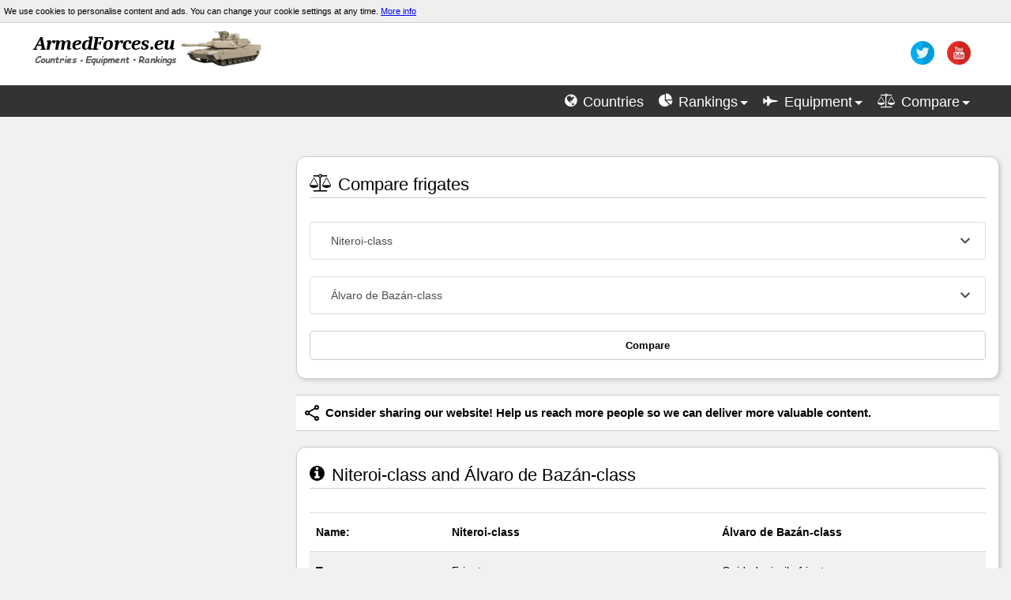

--- FILE ---
content_type: text/html; charset=utf-8
request_url: https://armedforces.eu/compare/frigates_Niteroi-class_vs_%C3%81lvaro_de_Baz%C3%A1n-class
body_size: 10527
content:
<!DOCTYPE html>

<html lang="en" xmlns="http://www.w3.org/1999/xhtml" prefix="og: http://ogp.me/ns#">
<head>
    <meta http-equiv="Content-Type" content="text/html; charset=UTF-8" />
    <title>Niteroi-class vs &#193;lvaro de Baz&#225;n-class | Comparison frigates specifications</title>
    <link rel="Shortcut icon" href="/Images/icon/war-tank.png" />
    <meta name="viewport" content="width=device-width, initial-scale=1.0" />
    <meta name="twitter:card" content="summary_large_image" />
    <meta name="twitter:site" content="@armedforceseu" />
    <meta property="og:title" content="Niteroi-class vs &#193;lvaro de Baz&#225;n-class | Comparison frigates specifications" />
    <meta property="og:type" content="website" />
    <meta property="og:url" content="https://armedforces.eu/compare/frigates_Niteroi-class_vs_&#193;lvaro_de_Baz&#225;n-class" />
    <meta property="og:image" content="https://armedforces.eu/Images/armedforces.jpg" />
    <meta property="og:site_name" content="ArmedForces" />
    <meta property="og:description" />

    <meta name="description" content="Here you can compare specifications, production year, cost and pictures navy ships." />
    <meta name="keywords" content="ArmedForces, military, armed, forces, power, strength, compare, tank, jet, army, navy, war, weapon, aircraft, ship, battle, conflict, warfare" />

    <link href="/bundle/css?v=YmmrADtiLJOzkqtzzHUwveSEc1tRQanvGMJ_v_eQFTc1" rel="stylesheet"/>

    <link rel="stylesheet" href="/Content/slimselect.css" media="all">

    <style>
        /*div[dir="ltr"] {
            width: auto !important;
        }

        .adslot_2 {
            display: block;
            width: 300px;
            height: 250px;
            margin: auto;
            margin-bottom: 30px
        }

        .map-grid {
            display: grid;
            grid-template-columns: 1fr 1fr;
            column-gap: 50px;
            grid-row-gap: 40px;
            position: absolute;
            top: 20px;
            z-index: 9
        }

        .show-map {
            cursor: pointer;
            text-align: center;
            z-index: 9;
            margin: 0;
            grid-column: 1/3
        }

            .show-map .btn {
                font-weight: 600;
            }

        .map-grid img {
            width: 50%;
            z-index: 9;
            margin: auto;
        }

        .map-grid h2 {
            grid-column: 1/3;
            text-align: center;
            border: none;
            font-size: 34px;
            text-shadow: 2px 2px #000;
            font-weight: 600;
            color: #ccc;
        }

        .ModalDropDown {
            background-color: #fff;
            border: 1px solid #ccc;
            line-height: 30px;
            height: 30px;
            display: inline-block;
            padding: 4px 6px;
            margin-bottom: 9px;
            color: #555;
            -webkit-border-radius: 3px;
            -moz-border-radius: 3px;
            border-radius: 3px;
            width: 100%;
        }

        .compare {
            display: grid;
            grid-template-columns: 1fr 1fr;
            grid-column-gap: 10px;
        }

        .myTooltip:before, .myTooltip:after {
            visibility: visible;
            opacity: 1;
        }

        @media (min-width:979px) {
            .adslot_2 {
                width: 300px;
                height: 600px;
            }
        }

        @media (max-width:1184px) {
            .map-grid {
                grid-row-gap: 20px;
                top: 10px;
            }

                .map-grid h2 {
                    font-size: 28px;
                }
        }

        @media (max-width:570px) {
            .map-grid {
                grid-row-gap: 5px;
                top: 10px;
            }

                .map-grid h2 {
                    font-size: 18px;
                }

                .map-grid img {
                    width: 40%;
                    z-index: 9;
                    margin: auto;
                }
        }

        i.hide {
            color: #808080
        }

        table.spec {
            margin-bottom: 2rem;
        }

        .spec tr:hover td {
            background-color: #ccc !important;
        }

        .spec td a {
            text-decoration: none;
            font-weight: 600
        }

        .more-button {
            cursor: pointer;
            font-size: 16px;
            text-align: center;
            font-weight: 600;
        }

        .more-wrap {
            text-align: center;
        }

        .compare-images {
            display: grid;
            grid-template-columns: 1fr 1fr;
            column-gap: 10px;
            align-items: center;
            justify-items: center;
            overflow: hidden;
        }
        .image-compare:first-child {
            animation: 1s ease-in 1s moveInRight;
            animation-fill-mode: backwards;
        }

        .image-compare:nth-child(2) {
            animation: 1s ease-in 1s moveInLeft;
            animation-fill-mode: backwards;
        }

        .image-compare {
            width: 100%;
            height: 100%;
            filter: grayscale(80%);
            object-fit: cover;
            border-radius: 1rem;
            max-width: 320px;
            aspect-ratio: 3 / 2;
        }

            .image-compare:hover {
                filter: grayscale(0);
            }

            .chart-header {
                margin: 2rem 0;
            }
            .chart-header:first-child{
                margin-top:0;
            }
        .chart-header h3 {
            font-size: 20px;
        }

        .chart-header-icon {
            margin: 5px 0 15px 0;
            font-size: 20px;
            display: block;
        }

        .render_body {
            max-width: 1200px !important;
            margin: auto;
        }
        .select-compare {
            width: 100%;
            padding: 1rem;
            margin-bottom:1.5rem;
        }
        .canvas-wrap {
            height: 80px;
            display: inline;
        }
        .Dimensions-chart {
            display: inline;
            max-height:500px;
        }
        .image_title {
            margin-bottom:1rem;
            font-size:1.25rem;
        }
        #chart {
            margin-bottom:2rem;
        }
        @keyframes moveInLeft {
            0% {
                opacity: 0;
                transform: translateX(450px);
            }

            100% {
                opacity: 1;
                transform: translate(0);
            }
        }

        @keyframes moveInRight {
            0% {
                opacity: 0;
                transform: translateX(-450px);
            }

            100% {
                opacity: 1;
                transform: translate(0);
            }
        }*/

        div[dir="ltr"]{width:auto!important}.adslot_2{display:block;width:300px;height:250px;margin:auto;margin-bottom:30px}.map-grid{display:grid;grid-template-columns:1fr 1fr;column-gap:50px;grid-row-gap:40px;position:absolute;top:20px;z-index:9}.show-map{cursor:pointer;text-align:center;z-index:9;margin:0;grid-column:1/3}.show-map .btn{font-weight:600}.map-grid img{width:50%;z-index:9;margin:auto}.map-grid h2{grid-column:1/3;text-align:center;border:none;font-size:34px;text-shadow:2px 2px #000;font-weight:600;color:#ccc}.ModalDropDown{background-color:#fff;border:1px solid #ccc;line-height:30px;height:30px;display:inline-block;padding:4px 6px;margin-bottom:9px;color:#555;-webkit-border-radius:3px;-moz-border-radius:3px;border-radius:3px;width:100%}.compare{display:grid;grid-template-columns:1fr 1fr;grid-column-gap:10px}.myTooltip:before,.myTooltip:after{visibility:visible;opacity:1}@media (min-width:979px){.adslot_2{width:300px;height:600px}}@media (max-width:1184px){.map-grid{grid-row-gap:20px;top:10px}.map-grid h2{font-size:28px}}@media (max-width:570px){.map-grid{grid-row-gap:5px;top:10px}.map-grid h2{font-size:18px}.map-grid img{width:40%;z-index:9;margin:auto}}i.hide{color:gray}table.spec{margin-bottom:2rem}.spec tr:hover td{background-color:#ccc!important}.spec td a{text-decoration:none;font-weight:600}.more-button{cursor:pointer;font-size:16px;text-align:center;font-weight:600}.more-wrap{text-align:center}.compare-images{display:grid;grid-template-columns:1fr 1fr;column-gap:10px;align-items:center;justify-items:center;overflow:hidden}.image-compare:first-child{animation:1s ease-in 1s moveInRight;animation-fill-mode:backwards}.image-compare:nth-child(2){animation:1s ease-in 1s moveInLeft;animation-fill-mode:backwards}.image-compare{width:100%;height:100%;filter:grayscale(80%);object-fit:cover;border-radius:1rem;max-width:320px;aspect-ratio:3 / 2}.image-compare:hover{filter:grayscale(0)}.chart-header{margin:2rem 0}.chart-header:first-child{margin-top:0}.chart-header h3{font-size:20px}.chart-header-icon{margin:5px 0 15px 0;font-size:20px;display:block}.render_body{max-width:1200px!important;margin:auto}.select-compare{width:100%;padding:1rem;margin-bottom:1.5rem}.canvas-wrap{height:80px;display:inline}.Dimensions-chart{display:inline;max-height:500px}.image_title{margin-bottom:1rem;font-size:1.25rem}#chart{margin-bottom:2rem}@keyframes moveInLeft{0%{opacity:0;transform:translateX(450px)}100%{opacity:1;transform:translate(0)}}@keyframes moveInRight{0%{opacity:0;transform:translateX(-450px)}100%{opacity:1;transform:translate(0)}}
    </style>
    
    <script defer type="text/javascript" src="/bundle/js?v=HDJvMwtqQqfRNQF72UR5aiUOCUU01e7NVAAag3QUjTE1"></script>
    <script defer type="text/javascript" src="/scripts2/slimselect.min.js"></script>
    
    <script defer type="text/javascript" src="/scripts2/compare.vehicle-2.0.js"></script>

<script async src="//pagead2.googlesyndication.com/pagead/js/adsbygoogle.js"></script>
<script>
    (adsbygoogle = window.adsbygoogle || []).push({
        google_ad_client: "ca-pub-6091150537768694",
        enable_page_level_ads: true
    });
</script>
</head>
<body>
    <header class="main">
        <div class="cookie-info">
            <span>We use cookies to personalise content and ads. You can change your cookie settings at any time. <a href="/privacypolicy" target="_blank">More info</a></span>
        </div>

        <div class="collapse navbar-collapse" style="        height: auto;
        background-color: #fff;
">
            <div class="logo-wrap">
                <div class="logo_image" style=""><a href="/"><img src="/Images/logo/logo2.webp" width="300" height="55" alt="ArmedForces.eu" /></a></div>
                <div id="social" style="">
                    <ul class="social" style="">
                        <li><a class="bar_text" href="https://twitter.com/armedforceseu" rel="nofollow" title="twitter"><img class="bar_img" alt="twitter" src="/Images/social/twitter.webp" width="30" height="30" /></a></li>
                        <li><a class="bar_text" href="https://www.youtube.com/channel/UCSURhYYNj043oAGl7GR9iew" rel="nofollow" title="youtube"><img alt="youtube" class="bar_img" src="/Images/social/utube.webp" width="30" height="30" /></a></li>
                    </ul>
                </div>
            </div>

            <nav>
                <div id="head">
                    <ul class="top_nav">
                        <li><a class="bar_text" href="/countries" title="List of armed forces"><i class="fa fa-globe"></i> <span>Countries</span></a></li>
                        <li><span id="rankings_nav" class="bar_text" title="Rankings" onclick="open_menu('rankings')"><i class="fa fa-pie-chart"></i> <span>Rankings</span><b class="caret_nav"></b></span></li>
                        <li><span id="equipment_nav" class="bar_text" title="Military equipment" onclick="open_menu('equipment')"><i class="fa fa-fighter-jet"></i> <span>Equipment</span><b class="caret_nav"></b></span></li>
                        <li><span id="compare_nav" class="bar_text" title="Compare" onclick="open_menu('compare')"><i class="fa fa-balance-scale"></i> <span>Compare</span><b class="caret_nav"></b></span></li>
                    </ul>
                </div>

                <div class="menu-wrap" style="background:#555">
                    <div id="rankings" style=" display: none">
                        <div class="span3 footer-col">
                            <h5>Finances</h5>
                            <ul class="" style="font-size:14px">
                                <li><a href="/budget/ranking_military_Budget">Budget</a></li>
                                <li><a href="/budget/ranking_percent_gross_domestic_product">Percent of GDP</a></li>
                            </ul>
                            <h5>Manpower</h5>
                            <ul class="" style="font-size:14px">
                                <li><a href="/manpower/ranking_available_for_military">Available for military</a></li>
                                <li><a href="/manpower/ranking_active_personnel">Active personnel</a></li>
                                <li><a href="/manpower/ranking_reserve_personnel">Reserve personnel</a></li>
                            </ul>
                        </div>

                        <div class="span3 footer-col">
                            <h5>Land Forces</h5>
                            <ul class="" style="font-size: 14px
    ">
                                <li><a href="/land_forces/ranking_tanks">Tanks</a></li>
                                <li><a href="/land_forces/ranking_AFV">AFV</a></li>
                                <li><a href="/land_forces/ranking_artillery">Artillery</a></li>
                                <li><a href="/land_forces/ranking_self_propelled_artillery">Self-propelled artillery</a></li>
                                <li><a href="/land_forces/ranking_rocket_artillery">Rocket artillery</a></li>
                            </ul>
                        </div>

                        <div class="span3 footer-col">
                            <h5>Air Forces</h5>
                            <ul class="" style="font-size: 14px">
                                <li><a href="/air_forces/ranking_aircraft">Total aircraft</a></li>
                                <li><a href="/air_forces/ranking_fighter">Fighter aircraft</a></li>
                                <li><a href="/air_forces/ranking_multirole">Multirole combat aircraft</a></li>
                                <li><a href="/air_forces/ranking_attack_aircraft">Attack aircraft</a></li>
                                <li><a href="/air_forces/ranking_helicopters">Helicopters</a></li>
                                <li><a href="/air_forces/ranking_drones">Drones</a></li>
                            </ul>
                        </div>

                        <div class="span3 footer-col">
                            <h5>Navy</h5>
                            <ul class="" style="font-size:14px">
                                <li><a href="/navy/ranking_ships">Total naval</a></li>
                                <li><a href="/navy/ranking_aircraft_carriers">Aircraft carriers</a></li>
                                <li><a href="/navy/ranking_frigates">Frigates</a></li>
                                <li><a href="/navy/ranking_corvettes">Corvettes</a></li>
                                <li><a href="/navy/ranking_destroyers">Destroyers</a></li>
                                <li><a href="/navy/ranking_submarines">Submarines</a></li>
                            </ul>
                        </div>

                    </div>

                    <div id="equipment" style="display:none">

                        <div class="span4 footer-col">
                            <h5>Land Forces</h5>
                            <ul class="" style="font-size:14px">
                                <li><a href="/land_forces/tanks">Tanks</a></li>
                                <li><a href="/land_forces/afv">AFV</a></li>
                                <li><a href="/land_forces/self_propelled_artillery">Self-propelled artillery</a></li>
                                <li><a href="/land_forces/rocket_artillery">Rocket artillery</a></li>
                            </ul>
                        </div>

                        <div class="span4 footer-col">
                            <h5>Air Forces</h5>
                            <ul class="" style="font-size:14px">
                                <li><a href="/air_forces/fighter">Fighter aircraft</a></li>
                                <li><a href="/air_forces/multirole">Multirole combat aircraft</a></li>
                                <li><a href="/air_forces/attack">Attack aircraft</a></li>
                                <li><a href="/air_forces/helicopter">Helicopters</a></li>
                                <li><a href="/air_forces/drone">Combat drones</a></li>
                            </ul>
                        </div>

                        <div class="span4 footer-col">
                            <h5>Navy</h5>
                            <ul class="" style="font-size:14px">
                                <li><a href="/navy/aircraftcarrier">Aircraft carriers</a></li>
                                <li><a href="/navy/frigate">Frigates</a></li>
                                <li><a href="/navy/corvette">Corvettes</a></li>
                                <li><a href="/navy/destroyer">Destroyers</a></li>
                                <li><a href="/navy/submarine">Submarines</a></li>
                            </ul>
                        </div>

                    </div>

                    <div id="compare" style="display:none">
                        <div class="span3 footer-col">
                            <h5>Armed Forces</h5>
                            <ul class="" style="font-size:14px">
                                <li><a href="/compare/country">Countries and coalitions army</a></li>
                                <li><a href="/compare/custom_alliances">Alliance builder</a></li>
                            </ul>
                        </div>

                        <div class="span3 footer-col">
                            <h5>Land Forces</h5>
                            <ul class="" style="font-size:14px">
                                <li><a href="tanks">Tanks</a></li>
                                <li><a href="armored_fighting_vehicles">Armored fighting vehicles</a></li>
                                <li><a href="self-propelled_artillery">Self-propelled artillery</a></li>
                                <li><a href="rocket_artillery">Rocket artillery</a></li>
                            </ul>
                        </div>

                        <div class="span3 footer-col">
                            <h5>Air Forces</h5>
                            <ul class="" style="font-size:14px">
                                <li><a href="fighter_aircraft">Fighter aircraft</a></li>
                                <li><a href="multirole_aircraft">Multirole combat aircraft</a></li>
                                <li><a href="attack_bomber_aircraft">Attack aircraft</a></li>
                                <li><a href="helicopters">Helicopters</a></li>
                                <li><a href="drones">Combat Drones</a></li>
                            </ul>
                        </div>

                        <div class="span3 footer-col">
                            <h5>Navy</h5>
                            <ul class="" style="font-size:14px">
                                <li><a href="aircraft_carriers">Aircraft carriers</a></li>
                                <li><a href="frigates">Frigates</a></li>
                                <li><a href="corvettes">Corvettes</a></li>
                                <li><a href="destroyers">Destroyers</a></li>
                                <li><a href="submarines">Submarines</a></li>
                            </ul>
                        </div>

                    </div>
                </div>
            </nav>
        </div>
    </header>

    <div class="layout-content">
        <aside>


<script async src="//pagead2.googlesyndication.com/pagead/js/adsbygoogle.js"></script>
<!-- ArmedForcesRespLeft -->
<ins class="adsbygoogle adslot_2"
     data-ad-client="ca-pub-6091150537768694"
     data-ad-slot="8111234765"></ins>
<script>
    (adsbygoogle = window.adsbygoogle || []).push({});
</script>


<a href="https://militaryuv.com" rel="nofollow" style="text-decoration: none;">
    <div class="muv">
        <img src="/Images/logo13.webp" width="260" height="55" alt="militaryuv logo">
        <span>
            Visit the website dedicated to military drones. Here, you'll find technical data, charts and 3D visualizations.
        </span>
    </div>
</a>

            <!--Top Comparison-->
            <div id="top_comparison">
                <h5 class="title-bg">Top Comparison</h5>
                <ul class="post-category-list">
                    <li>
                        <img alt="small flag" class="flags2" loading="lazy" src="/Images/Flags/us.png" width="22" height="15" />
                        <a class="top_comparison" href="/compare/country_USA_vs_Russia">United States  vs  Russia</a>
                        <img alt="small flag" style="float:right" class="flags2" loading="lazy" src="/Images/Flags/ru.png" width="22" height="15" />
                    </li>
                    <li>
                        <img alt="small flag" class="flags2" loading="lazy" src="/Images/Flags/cn.png" width="22" height="15" />
                        <a class="top_comparison" href="/compare/country_China_vs_USA">China  vs  United States</a>
                        <img alt="small flag" style="float:right" class="flags2" loading="lazy" src="/Images/Flags/us.png" width="22" height="15" />
                    </li>
                    <li>
                        <img alt="small flag" class="flags2" loading="lazy" src="/Images/Flags/in.png" width="22" height="15" />
                        <a class="top_comparison" href="/compare/country_India_vs_Pakistan">India  vs  Pakistan</a>
                        <img alt="small flag" style="float:right" class="flags2" loading="lazy" src="/Images/Flags/pk.png" width="22" height="15" />
                    </li>
                    <li>
                        <img alt="small flag" class="flags2" loading="lazy" src="/Images/Flags/ir.png" width="22" height="15" />
                        <a class="top_comparison" href="/compare/country_Iran_vs_Saudi_Arabia">Iran  vs  Saudi Arabia</a>
                        <img alt="small flag" style="float:right" class="flags2" loading="lazy" src="/Images/Flags/sa.png" width="22" height="15" />
                    </li>
                    <li>
                        <img alt="small flag" class="flags2" loading="lazy" src="/Images/Flags/tr.png" width="22" height="15" />
                        <a class="top_comparison" href="/compare/country_Turkey_vs_Russia">Turkey  vs  Russia</a>
                        <img alt="small flag" style="float:right" class="flags2" loading="lazy" src="/Images/Flags/ru.png" width="22" height="15" />
                    </li>
                </ul>
            </div>

            <div style="margin-top:30px;">
                <h5 class="title-bg">Top Alliances Comparison</h5>
                <ul class="post-category-list">
                    <li>
                        <a class="top_comparison" href="/compare/country_NATO_vs_China_and_Russia">NATO vs China and Russia</a>
                    </li>
                    <li>
                        <a class="top_comparison" href="/compare/country_Israel_vs_Axis_of_Resistance">Israel vs Iran and Syria</a>
                    </li>
                    <li>
                        <a class="top_comparison" href="/compare/country_USA_vs_China_and_Russia">United States vs China and Russia</a>
                    </li>
                    <li>
                        <a class="top_comparison" href="/compare/country_NATO_vs_Russia">NATO vs Russia</a>
                    </li>
                </ul>
            </div>
        </aside>

        <main>
            




<article class="element shadow">
    <header>
        <h2><i class="fa fa-balance-scale"></i> Compare frigates</h2>
    </header>

<form action="/compare/frigates_Niteroi-class_vs_Álvaro_de_Bazán-class" method="post"><div class="content">

    <select name="select1" id="DropDown1" class="select-compare" data-id1="12">
    <optgroup label="Australia">
         <option value="11">Anzac-class</option>
    </optgroup>
    <optgroup label="Australia/USA">
         <option value="18">Adelaide-class</option>
    </optgroup>
    <optgroup label="Brazil">
         <option value="12">Niteroi-class</option>
    </optgroup>
    <optgroup label="Canada">
         <option value="16">Halifax-class</option>
    </optgroup>
    <optgroup label="China">
         <option value="4">Type 053H3 (Jiangwei II)</option>
         <option value="3">Type 054A (Jiangkai II)</option>
    </optgroup>
    <optgroup label="France">
         <option value="7">La Fayette-class</option>
    </optgroup>
    <optgroup label="France/Italy">
         <option value="10">European multi-purpose frigate</option>
    </optgroup>
    <optgroup label="Germany">
         <option value="5">Sachsen-class</option>
    </optgroup>
    <optgroup label="Germany/Turkey">
         <option value="20">Barbaros-class</option>
    </optgroup>
    <optgroup label="Iran">
         <option value="14">Moudge-class</option>
    </optgroup>
    <optgroup label="Russia">
         <option value="22">Admiral Gorshkov-class</option>
         <option value="19">Admiral Grigorovich-class</option>
         <option value="21">Gepard-class</option>
         <option value="2">Neustrashimyy-class</option>
         <option value="13">Talwar-class</option>
    </optgroup>
    <optgroup label="South Korea">
         <option value="9">Incheon-class</option>
    </optgroup>
    <optgroup label="Spain">
         <option value="8">&#193;lvaro de Baz&#225;n-class</option>
         <option value="17">Fridtjof Nansen-class</option>
    </optgroup>
    <optgroup label="United Kingdom">
         <option value="6">Duke-class</option>
         <option value="15">Tariq-class</option>
    </optgroup>
    <optgroup label="USA">
         <option value="1">Oliver Hazard Perry-class</option>
    </optgroup>
    </select>

    <select name="select2"  id="DropDown2" class="select-compare" data-id2="8">
    <optgroup label="Australia">
         <option value="11">Anzac-class</option>
    </optgroup>
    <optgroup label="Australia/USA">
         <option value="18">Adelaide-class</option>
    </optgroup>
    <optgroup label="Brazil">
         <option value="12">Niteroi-class</option>
    </optgroup>
    <optgroup label="Canada">
         <option value="16">Halifax-class</option>
    </optgroup>
    <optgroup label="China">
         <option value="4">Type 053H3 (Jiangwei II)</option>
         <option value="3">Type 054A (Jiangkai II)</option>
    </optgroup>
    <optgroup label="France">
         <option value="7">La Fayette-class</option>
    </optgroup>
    <optgroup label="France/Italy">
         <option value="10">European multi-purpose frigate</option>
    </optgroup>
    <optgroup label="Germany">
         <option value="5">Sachsen-class</option>
    </optgroup>
    <optgroup label="Germany/Turkey">
         <option value="20">Barbaros-class</option>
    </optgroup>
    <optgroup label="Iran">
         <option value="14">Moudge-class</option>
    </optgroup>
    <optgroup label="Russia">
         <option value="22">Admiral Gorshkov-class</option>
         <option value="19">Admiral Grigorovich-class</option>
         <option value="21">Gepard-class</option>
         <option value="2">Neustrashimyy-class</option>
         <option value="13">Talwar-class</option>
    </optgroup>
    <optgroup label="South Korea">
         <option value="9">Incheon-class</option>
    </optgroup>
    <optgroup label="Spain">
         <option value="8">&#193;lvaro de Baz&#225;n-class</option>
         <option value="17">Fridtjof Nansen-class</option>
    </optgroup>
    <optgroup label="United Kingdom">
         <option value="6">Duke-class</option>
         <option value="15">Tariq-class</option>
    </optgroup>
    <optgroup label="USA">
         <option value="1">Oliver Hazard Perry-class</option>
    </optgroup>
    </select>



<button class="btn btn-default btn-lg btn-block compare" type="submit">Compare</button>
</div>
</form></article>







<div class="share-buttons">
    <img alt="share this" src="/Images/share_black.svg" height="24" width="24" />
    <div class="text">
        Consider sharing our website! Help us reach more people so we can deliver more valuable content.
    </div>
</div>

<article class="element shadow">
    <header>
        <h1><i class="fa fa-info-circle"></i> Niteroi-class and &#193;lvaro de Baz&#225;n-class</h1>
    </header>

    <div class="compare-images">
        <img class="image-compare" alt="Niteroi-class" src="/Images/Frigates/min/Niteroi.jpg">
        <img class="image-compare" alt="&#193;lvaro de Baz&#225;n-class" src="/Images/Frigates/min/Juan_de_Borbon.jpg">
    </div>

    

    <div class="content">
        <table class="spec">
            <tbody>
                <tr><th style="width:20%"><b>Name:</b></th> <th style="width:40%"><b>Niteroi-class</b></th> <th style="width:40%"><b>&#193;lvaro de Baz&#225;n-class</b></th> </tr>
                <tr><td><b>Type:</b></td> <td>Frigate</td> <td>Guided missile frigate</td> </tr>
                <tr><td><b>Origin:</b></td> <td>Brazil</td> <td>Spain</td> </tr>
                <tr><td><b>Produced:</b></td> <td>1975–1986</td> <td>2002</td> </tr>
                <tr><td><b>Unit cost:</b></td> <td>-</td> <td>1.1 Billion $</td> </tr>
                <tr><td class="break"></td><td></td><td></td></tr>

                <tr><td><b>Full description:</b></td> <td><a href="/navy/frigate/Niteroi-class">Description, operators</a></td> <td><a href="/navy/frigate/%C3%81lvaro_de_Baz%C3%A1n-class">Description, operators</a></td> </tr>
            </tbody>
        </table>
    </div>

<div style="margin:50px auto">
    <script async src="//pagead2.googlesyndication.com/pagead/js/adsbygoogle.js"></script>
<ins class="adsbygoogle"
     style="display:block; text-align:center;"
     data-ad-layout="in-article"
     data-ad-format="fluid"
     data-ad-client="ca-pub-6091150537768694"
     data-ad-slot="6514650816"></ins>
<script>
    (adsbygoogle = window.adsbygoogle || []).push({});
</script>
</div>


</article>


<article class="element shadow">
    <header>
        <h2><i class="fa fa-gears"></i> Specifications</h2>
    </header>

    <div class="content">
        <table class="spec">
            <tbody>
                <tr><td style="width:20%"><b>Displacement:</b></td> <td style="width:40%">3,707 t</td> <td style="width:40%">5,800-6,391 t</td> </tr>
                <tr><td><b>Range:</b></td> <td>9,800 km; 6,100 mi</td> <td>8,300 km; 5,200 mi; 4,500 nmi</td> </tr>
                <tr><td><b>Speed:</b></td> <td>30 knots (56 km/h; 35 mph)</td> <td>28.5 knots (52.8 km/h; 32.8 mph)</td> </tr>
                <tr><td class="break"></td><td></td><td></td></tr>

                <tr><td><b>Crew:</b></td> <td>217</td> <td>250</td> </tr>
            </tbody>
        </table>
    </div>

    <div id="chart" class="content">
        <header class="chart-header">
            <h3>Displacement </h3>
            <span class="chart-header-icon"><i class="fa fa-ship"></i></span>
        </header>
        <div class="canvas-wrap"><canvas class="bar-chart" data-current-1="3707" data-current-2="6391" data-max="10" data-type="t"></canvas></div>

        <header class="chart-header">
            <h3>Range </h3>
            <span class="chart-header-icon"><i class="fa fa-map-o"></i></span>
        </header>
        <div class="canvas-wrap"><canvas class="bar-chart" data-current-1="9800" data-current-2="8300" data-max="10" data-type="km"></canvas></div>

        <header class="chart-header">
            <h3>Speed </h3>
            <span class="chart-header-icon"><i class="fa fa-tachometer"></i></span>
        </header>
        <div class="canvas-wrap"><canvas class="bar-chart" data-current-1="56" data-current-2="53" data-max="10" data-type="km/h"></canvas></div>

        <header class="chart-header">
            <h3>Crew </h3>
            <span class="chart-header-icon"><i class="fa fa-male"></i></span>
        </header>
        <div class="canvas-wrap"><canvas class="bar-chart" data-current-1="217" data-current-2="250" data-max="10" data-type="Crew"></canvas></div>
    </div>

</article>

<article class="element shadow">
    <header>
        <h2><i class="fa fa-arrows"></i> Dimensions</h2>
    </header>

    <div class="content">
        <table class="spec">
            <tbody>
                <tr><td style="width:20%"><b>Length:</b></td> <td style="width:40%" id="length1">129.2 m</td> <td style="width:40%" id="length2">146.7 m</td> </tr>
                <tr><td><b>Beam:</b></td> <td id="width1">13.5 m</td> <td id="width2">18.6 m</td> </tr>
                <tr><td><b>Draft:</b></td> <td id="height1">5.5 m</td> <td id="height2">4.75 m</td> </tr>
            </tbody>
        </table>
    </div>

    <div class="content">
        <div class="Dimensions-chart"><canvas data-height-1="5.50" data-height-2="4.75" data-length-1="129.20" data-length-2="146.70" data-width-1="13.50" data-width-2="18.60" height="300" id="Dimensions"></canvas></div>
    </div>

<style type="text/css">
    .adslot_3 { display:block; width: 300px; height: 250px;margin:50px auto 10px auto }
    @media (min-width:768px) { .adslot_3 { width: 336px; height: 280px;margin:40px auto 10px auto } }
</style>




<script async src="//pagead2.googlesyndication.com/pagead/js/adsbygoogle.js"></script>
<!-- ArmedForcesResp468 -->
<ins class="adsbygoogle adslot_3"
     style="display:block"
     data-ad-client="ca-pub-6091150537768694"
     data-ad-slot="5501651169"
     data-ad-format="auto"></ins>
<script>
(adsbygoogle = window.adsbygoogle || []).push({});
</script>

</article>







<article class="element shadow">
    <header>
        <h2><i class="fa fa-image"></i> Images</h2>
    </header>

    <div class="content">
        <div class="image">
            <div class="image_title"><b>Niteroi-class</b></div>

            <img src="/Images/Frigates/Niteroi.jpg" loading="lazy" alt="Niteroi-class"/>
            <div class="author"><b>Author:</b> &quot;BNS CONSTITUICAO (F 42)&quot; by PH1 J. SLAUGHENHAUPT, USN - http://www.dodmedia.osd.mil/DVIC_View/Still_Details.cfm?SDAN=DNSD0109885&amp;JPGPath=/Assets/Still/2001/Navy/DN-SD-01-09885.JPG. Licensed under Public Domain via Commons - https://commons.wikimedia.org/wiki/File:BNS_CONSTITUICAO_(F_42).jpg#/media/File:BNS_CONSTITUICAO_(F_42).jpg <a href="/licenses">License</a></div>
        </div>


        <div class="image">
            <div class="image_title"><b>&#193;lvaro de Baz&#225;n-class</b></div>

            <img src="/Images/Frigates/Juan_de_Borbon.jpg" loading="lazy" alt="&#193;lvaro de Baz&#225;n-class" />
            <div class="author"><b>Author:</b> &quot;F-102 Almirante Juan de Borbon CSSQT&quot; by USN - ID:DNSD0607644 / 040810-N-0000X-002. Licensed under Public Domain via Commons - https://commons.wikimedia.org/wiki/File:F-102_Almirante_Juan_de_Borbon_CSSQT.jpg#/media/File:F-102_Almirante_Juan_de_Borbon_CSSQT.jpg <a href="/licenses">License</a></div>
        </div>
    </div>

</article>









<div class="share-buttons">
    <img alt="share this" src="/Images/share_black.svg" height="24" width="24" />
    <div class="text">
        Consider sharing our website! Help us reach more people so we can deliver more valuable content.
    </div>
</div>

<script>
    var name1 = "Niteroi-class";
    var name2 = "&#193;lvaro de Baz&#225;n-class";

    var length = 'Length';
    var width = 'Beam';
    var height = 'Draft';
</script>



        </main>
    </div>

    <footer class="main">
        <nav class="footer_nav">
            <div>
                <h5>About Us</h5>
                <div style="color: #ababab;">
                    All information comes from wikipedia.org, cia.gov, icanw.org, government websites and press releases.
                    Owner of this site is not responsible for potential  mistakes or lacks of data.
                    Despite the efforts of the greatest correspondence with the reality, there is no guarantee, that all the data is true.
                    Some information is indicative and estimated because of lack of official or up-to-date data.
                    <a href="/licenses">License images and icons.</a>
                </div>
            </div>
            <div>
                <h5>Branches</h5>
                <ul style="font-size:14px">
                    <li><a href="/land_forces">Land Forces</a></li>
                    <li><a href="/air_forces">Air Forces</a></li>
                    <li><a href="/navy">Naval Forces</a></li>
                    <li><a href="/budget">Military Budget</a></li>
                    <li><a href="/manpower">Manpower</a></li>
                </ul>
            </div>
            <div>
                <h5>Top armed forces</h5>
                <ul class="post-list">
                    <li><a href="/USA">United States</a></li>
                    <li><a href="/Russia">Russia</a></li>
                    <li><a href="/China">China</a></li>
                    <li><a href="/United_Kingdom">United Kingdom</a></li>
                    <li><a href="/France">France</a></li>
                </ul>
            </div>
            <div>
                <h5>Military equipment</h5>
                <ul class="img-feed">
                    <li><a href="/land_forces/tanks"><img src="/Images/Min/tank.jpeg" loading="lazy" width="60" height="60" alt="Image Tanks" /></a></li>
                    <li><a href="/land_forces/afv"><img src="/Images/Min/afv.jpg" loading="lazy" width="60" height="60" alt="Image AFV" /></a></li>
                    <li><a href="/land_forces/self_propelled_artillery"><img src="/Images/Min/sfa.jpg" loading="lazy" width="60" height="60" alt="Image Artillery" /></a></li>
                    <li><a href="/land_forces/rocket_artillery"><img src="/Images/Min/ars.jpg" loading="lazy" width="60" height="60" alt="Image Rocket Artillery" /></a></li>
                    <li><a href="/air_forces/fighter"><img src="/Images/Min/fighter.jpg" loading="lazy" width="60" height="60" alt="Image Fighters Aircraft" /></a></li>
                    <li><a href="/air_forces/multirole"><img src="/Images/Min/multirole.jpg" loading="lazy" width="60" height="60" alt="Image Multirole Aircraft" /></a></li>
                    <li><a href="/air_forces/attack"><img src="/Images/Min/attack.jpg" loading="lazy" width="60" height="60" alt="Image Attack Aircraft" /></a></li>
                    <li><a href="/air_forces/helicopter"><img src="/Images/Min/helicopter.jpg" loading="lazy" width="60" height="60" alt="Image Helicopters" /></a></li>
                    <li><a href="/air_forces/drone"><img src="/Images/Min/drone.jpg" loading="lazy" width="60" height="60" alt="Image combat drone" /></a></li>
                    <li><a href="/navy/aircraftcarrier"><img src="/Images/Min/carrier.jpg" loading="lazy" width="60" height="60" alt="Image Aircraft Carrier" /></a></li>
                    <li><a href="/navy/destroyer"><img src="/Images/Min/destroyer.jpg" loading="lazy" width="60" height="60" alt="Image Destroyers" /></a></li>
                    <li><a href="/navy/frigate"><img src="/Images/Min/frigate.jpg" loading="lazy" width="60" height="60" alt="Image Frigates" /></a></li>
                    <li><a href="/navy/corvette"><img src="/Images/Min/corvette.jpg" loading="lazy" width="60" height="60" alt="Image Corvettes" /></a></li>
                    <li><a href="/navy/submarine"><img src="/Images/Min/submarine.jpg" loading="lazy" width="60" height="60" alt="Image Submarines" /></a></li>
                </ul>
            </div>
        </nav>


        <div class="footer-info">
            <div class="" style="color: #ababab;font-size: 11px;">Copyright &copy; 2019 ArmedForces.eu. All rights reserved.</div>
            <div class="" style="color: #ababab;">
                <a href="/privacypolicy">Privacy policy</a>
                <span style="padding-left:0">
                    &nbsp;&nbsp;&nbsp;|&nbsp;&nbsp;&nbsp;<a href="/">Home</a>&nbsp;&nbsp;&nbsp;|&nbsp;&nbsp;&nbsp;<a href="/contact">Contact</a>
                </span>
            </div>
        </div>

    </footer>

<script>
        (function (i, s, o, g, r, a, m) {
            i['GoogleAnalyticsObject'] = r; i[r] = i[r] || function () {
                (i[r].q = i[r].q || []).push(arguments)
            }, i[r].l = 1 * new Date(); a = s.createElement(o),
            m = s.getElementsByTagName(o)[0]; a.async = 1; a.src = g; m.parentNode.insertBefore(a, m)
        })(window, document, 'script', '//www.google-analytics.com/analytics.js', 'ga');

        ga('create', 'UA-67879051-2', 'auto');
        ga('send', 'pageview');

</script>

</body>
</html>


--- FILE ---
content_type: text/html; charset=utf-8
request_url: https://www.google.com/recaptcha/api2/aframe
body_size: 270
content:
<!DOCTYPE HTML><html><head><meta http-equiv="content-type" content="text/html; charset=UTF-8"></head><body><script nonce="JgP_UdMk1j7GqqGwNn_MFQ">/** Anti-fraud and anti-abuse applications only. See google.com/recaptcha */ try{var clients={'sodar':'https://pagead2.googlesyndication.com/pagead/sodar?'};window.addEventListener("message",function(a){try{if(a.source===window.parent){var b=JSON.parse(a.data);var c=clients[b['id']];if(c){var d=document.createElement('img');d.src=c+b['params']+'&rc='+(localStorage.getItem("rc::a")?sessionStorage.getItem("rc::b"):"");window.document.body.appendChild(d);sessionStorage.setItem("rc::e",parseInt(sessionStorage.getItem("rc::e")||0)+1);localStorage.setItem("rc::h",'1766888495823');}}}catch(b){}});window.parent.postMessage("_grecaptcha_ready", "*");}catch(b){}</script></body></html>

--- FILE ---
content_type: text/css; charset=utf-8
request_url: https://armedforces.eu/bundle/css?v=YmmrADtiLJOzkqtzzHUwveSEc1tRQanvGMJ_v_eQFTc1
body_size: 6696
content:
*:focus{outline:none}button.compare{display:block}a,a:active,a:focus{outline:none}img.flags{margin-right:10px;box-shadow:1px 2px 5px #333;vertical-align:text-bottom}.selected{color:#000}.selected:hover{color:#000}li.selected{background-color:#fff}.country_visible{display:block}.country_unvisible{display:none}#country_menu{cursor:pointer}img.list{padding:0 10px 2px 0}div.list{width:100%;padding-top:3px}b.list{width:20px;float:left}a.list{padding-left:20px}.compare_link{font-size:18px;line-height:25px}.DropDown{width:48%}#DropDown2{float:right}div.compare{padding:20px 0 10px 0}div.compare_country{width:33%;text-align:left;float:left}.list_equipment_compare{width:50%;float:left}div.line{width:100%;display:inline-block}.line_head{width:100%;text-align:center;font-size:16px;color:#fff;line-height:24px;background:#000;display:inline-block}.line_head2{width:100%;text-align:center;font-size:16px;line-height:22px;background:#bebebe;display:inline-block}.section_head{text-align:center;background-color:#000;float:left;width:50%}div.section{width:33%;text-align:left;float:left}div.full{width:100%;text-align:left;margin:20px 0}div.full h2{line-height:30px;border-bottom:1px solid #ccc;border-top:1px solid #ccc;padding:10px;background:#fff;background:linear-gradient(to right,#ccc,#fff);border-left:2px solid #333}.list_equipment_visible{text-align:justify}.list_equipment_unvisible{text-align:justify;display:none}.section50{width:50%;text-align:left;float:left}.lineE{width:100%;display:inline-block;line-height:26px;background-color:#bbb;border-radius:5px}.sectionE{width:50%;text-align:left;float:left}.sectionE>*{margin-left:5px}.line_eq{line-height:26px;padding:3px 5px}.line_eq_bg{background-color:#bbb;border-radius:5px;display:flex}.index{width:100%;display:inline-block;margin-bottom:30px}.Drop{width:100%}.pager{display:flex;margin-top:15px}.pager a{text-decoration:none;font-size:18px;border:1px solid #000;background:#000;color:#fff;font-weight:bold;margin:.5rem;padding:1rem;border-radius:50px}.pager a.selected{background:gray}ul#tabmenu{float:right}.videores{position:relative;padding-bottom:56.25%}.videores iframe{width:100%;height:100%;position:absolute}.more_info{margin:20px 0;font-size:16px;font-weight:600}.author{word-wrap:break-word;margin-bottom:10px}.external{color:#08c}.external:hover{color:#065d89}.inner{color:#d8450b}.inner:hover{color:#d8450b}.description{}.description a{color:#000ac3}.heading{background:#000;line-height:26px;color:#fff}.heading b{margin-left:5px}.continent_50{width:100%}.continent{width:50%}h1.full_country{display:inline-block;width:100%}.flags2{margin-bottom:5px;float:left;box-shadow:1px 2px 5px #333}.sectionE a{color:#000ac3}.operators>a{color:#000ac3}.operators>h2{display:inline-block}div.image{padding-bottom:20px}.image img{width:100%;border-radius:12px}.image_title{font-size:16px}button.compare{font-weight:600}button.equipment{color:#000ac3;margin:10px 0 15px 0;font-weight:600;display:inline-block!important}.nodb b{margin-left:23px}.input_eq{margin:0 0 0 5px!important}div.section span{padding-right:10px;display:block}.slicknav_menu{display:none}.social{margin:0;padding:0}.social li{list-style:none;float:left;margin-right:6px}.basic{padding-bottom:20px}.modal-tab{cursor:pointer;color:#fff;font-size:18px;margin-right:5px;text-decoration:none}.modal-tab:hover{color:#d8450b;text-decoration:none}.modal-tab span{display:inline}.modal-tab span.mobile{display:none}.bar_text{color:#fff;font-size:18px;margin-right:5px;text-decoration:none}.bar_text:hover{color:#d8450b;text-decoration:none}.bar_img{margin-left:5px}.ad{float:right}.country_menu_link{text-decoration:none;color:#000;margin-right:10px;text-shadow:none;font-size:24px;font-weight:600}.eqipment_head{width:100%;position:relative}div.eqipment_head img{width:100%}.basic_image{padding:20px;position:absolute;bottom:10px;right:10px;color:#fff;background:rgba(0,0,0,.8);border-radius:10px}.basic_image div{padding:2px}.basic_noimage{padding-bottom:20px}.mobile_icon{background:url(/Images/icon/menu.png);display:inline-block;width:32px;height:32px;margin-bottom:-6px}ul.post-category-list li.selected:first-child{padding-top:10px}.video{margin-bottom:20px}.icon{width:45px;display:inline-block;margin-right:5px}a.vehicle_link{color:#000ac3;text-decoration:none;font-weight:600}a.vehicle_link:hover{color:#000ac3}.ranking_text{margin-bottom:25px}div.policy{text-align:right}.caret_nav{display:inline-block;width:0;height:0;vertical-align:middle;border-top:5px solid #fff;border-right:5px solid transparent;border-left:5px solid transparent;content:"";margin-left:3px}ul.top_nav{list-style-type:none;margin:0;padding:0;overflow:hidden}ul.top_nav li{float:left}ul.top_nav li a,ul.top_nav li>span{padding:10px 7px;color:#fff;text-decoration:none;display:block;outline:0;cursor:pointer}ul.top_nav li a.open,ul.top_nav li>span.open{background-color:#555}ul.top_nav li a:hover,ul.top_nav li>span:hover{background-color:#555;color:#fff}ul.top_nav li a:focus,ul.top_nav li>span:focus{border-color:#555}ul.top_nav li:focus{border-color:#555}table.spec{border-collapse:collapse;padding:5px;border-top:1px solid #ddd;width:100%}table.spec tr{border-bottom:1px solid #ddd}table.spec tbody tr td{text-align:left;padding:15px 8px;border:none}table.spec tbody tr th{text-align:left;background-color:#fff;padding:15px 8px}table.spec tbody tr{background-color:#fff}table.spec tbody tr:nth-child(even){background-color:#f1f1f1}.break{height:5px}table.sort-table{border-collapse:collapse;padding:5px;border:1px solid #ddd}table.sort-table tbody tr td{text-align:center;padding:15px 8px}table.sort-table thead tr th{text-align:center;padding:10px 8px}th.header{background-image:url(/Images/sort/bg.gif);cursor:pointer;background-repeat:no-repeat;background-position:center left;padding-left:20px;margin-left:-1px}th.headerSortUp{background-image:url(/Images/sort/asc.gif);background-color:#d8450b}th.headerSortDown{background-image:url(/Images/sort/desc.gif);background-color:#d8450b}table.sort-table thead{background-color:#333;color:#fff}table.sort-table tbody tr{background-color:#f1f1f1}table.sort-table tbody tr:nth-child(even){background-color:#fff}input.own-search{width:100%;box-sizing:border-box;border:1px solid #ccc;border-radius:4px;font-size:16px;background-color:#fff;background-image:url(/Images/searchicon.png);background-position:10px 10px;background-repeat:no-repeat;padding:10px 20px 10px 40px;height:auto}.eqip{cursor:pointer;font-size:18px}.ball-pulse>div:nth-child(1){-webkit-animation:scale .75s -.24s infinite cubic-bezier(.2,.68,.18,1.08);animation:scale .75s -.24s infinite cubic-bezier(.2,.68,.18,1.08)}.ball-pulse>div:nth-child(2){-webkit-animation:scale .75s -.12s infinite cubic-bezier(.2,.68,.18,1.08);animation:scale .75s -.12s infinite cubic-bezier(.2,.68,.18,1.08)}.ball-pulse>div:nth-child(3){-webkit-animation:scale .75s 0s infinite cubic-bezier(.2,.68,.18,1.08);animation:scale .75s 0s infinite cubic-bezier(.2,.68,.18,1.08)}.ball-pulse>div{width:15px;height:15px;-webkit-animation-fill-mode:both;animation-fill-mode:both}.ball-pulse-sync>div,.ball-pulse>div,.ball-scale-random>div,.ball-scale>div{background-color:#333;border-radius:100%;margin:2px;display:inline-block}@keyframes scale{30%{-webkit-transform:scale(.3);transform:scale(.3)}100%{-webkit-transform:scale(1);transform:scale(1)}}a.bar_text span{display:inline}a.bar_text span.mobile{display:none}.compare-box{background:#fff;padding:20px 10px;margin-bottom:30px;border:1px solid #ccc;box-shadow:2px 2px 4px 0 rgba(0,0,0,.5)}.compare-box h2{margin:0}.compare-box form{margin:0}span.select2{width:100%!important;margin-bottom:20px}span.select2-selection--single{height:auto!important;padding:6px 0}span.select2-selection__arrow{height:40px!important;width:30px!important}.select2-selection__arrow b{}.element{width:100%;background:#fff;box-sizing:border-box;margin-bottom:10px;border:1px solid #ccc;padding:8px 16px!important;border-radius:12px}.shadow{box-shadow:2px 2px 5px #ccc}.element h2{margin:10px 0;font-size:22px;border-bottom:1px solid #ccc;line-height:1.5}.element h1{margin:10px 0;font-size:22px;border-bottom:1px solid #ccc;line-height:1.5}.content{padding-top:20px}.item-content{padding:10px;font-size:16px}.chart-header{text-align:center}.chart-header h3{display:flex;flex-direction:row;margin:0}.chart-header h3:before,.chart-header h3:after{content:"";flex:1 1;border-bottom:1px solid #ccc;margin:auto}.chart-header h3:before{margin-right:5px}.chart-header h3:after{margin-left:5px}.tooltip-inner{font-size:14px;line-height:20px}.collapse{position:relative;height:0;overflow:hidden;-webkit-transition:height .35s ease;-moz-transition:height .35s ease;-o-transition:height .35s ease;transition:height .35s ease}.tip-top{text-decoration:none}.tip-top:hover{text-decoration:none}[data-original-title]{position:relative;z-index:2;cursor:pointer}[data-original-title]:before,[data-original-title]:after{visibility:hidden;opacity:0;pointer-events:none}[data-original-title]:before{position:absolute;bottom:150%;left:50%;margin-bottom:5px;margin-left:-80px;padding:7px;width:160px;-webkit-border-radius:3px;-moz-border-radius:3px;border-radius:3px;background-color:#000;background-color:hsla(0,0%,20%,.9);color:#fff;content:attr(data-original-title);text-align:center;font-size:14px;line-height:1.2}[data-original-title]:after{position:absolute;bottom:150%;left:50%;margin-left:-5px;width:0;border-top:5px solid #000;border-top:5px solid hsla(0,0%,20%,.9);border-right:5px solid transparent;border-left:5px solid transparent;content:" ";font-size:0;line-height:0}[data-original-title]:hover:before,[data-original-title]:hover:after{visibility:visible;opacity:1}ul.post-category-list{margin:0;padding:0}ul.post-category-list li{list-style:none;border-bottom:1px dashed #a9a9a9;padding:10px 5px;line-height:20px;text-align:center}a.top_comparison{text-transform:none!important;padding:0 5px;font-size:14px;white-space:pre;text-decoration:none}.btn-block{-webkit-transition:background-color .3s,color .15s,box-shadow .3s,opacity .3s;transition:background-color .3s,color .15s,box-shadow .3s,opacity .3s;-webkit-touch-callout:none;-webkit-user-select:none;-khtml-user-select:none;-moz-user-select:none;-ms-user-select:none;user-select:none;border:none;display:inline-block;outline:0;padding:10px 16px;vertical-align:middle;overflow:hidden;text-decoration:none!important;color:#fff;background-color:#000;text-align:center;cursor:pointer;white-space:nowrap}.btn{color:#000;background-color:#fff;border:1px solid #ccc;border-radius:5px!important}.btn:hover{box-shadow:0 4px 8px 0 rgba(0,0,0,.2),0 3px 10px 0 rgba(0,0,0,.19);color:#000;background-color:#f1f1f1}button.compare{width:100%;margin:15px 0}html{height:100%}body{display:grid;grid-template-columns:1fr;grid-template-areas:"header" "layout-content" "footer";grid-column-gap:30px;grid-row-gap:50px;margin:0;padding:0;grid-template-rows:auto 1fr auto;min-height:100%}.layout-content{display:grid;grid-template-columns:330px 1fr;grid-template-areas:"aside main";grid-column-gap:30px;grid-row-gap:50px;grid-area:layout-content;max-width:1500px;margin:0 auto;width:100%}header.main{grid-area:header}footer.main{grid-area:footer;overflow:hidden}aside{grid-area:aside;padding:0 15px}main{grid-area:main;min-width:0;padding:0 15px}.menu-wrap{background:#555;padding:0 40px}.menu-wrap ul{margin:0;padding:0}.menu-wrap>div{display:grid;grid-template-columns:1fr 1fr 1fr 1fr}.menu-wrap a{color:#dcdcdc;font-weight:700;text-decoration:none}.menu-wrap h5{color:#f9f9f9;text-shadow:none;font-weight:400;font-size:18px;line-height:20px;margin:10px 0}h5{font-size:18px;line-height:20px}footer.main a{color:#dcdcdc;font-weight:700;text-decoration:none}footer.main a:hover{color:#d8450b}footer.main ul{list-style:none;margin:0;padding:0}footer.main li{padding-bottom:28px;line-height:20px}ul.img-feed li{margin:0 7px 7px 0;padding:0}ul.img-feed img{border-radius:10px}footer.main nav{background:#333;color:#f9f9f9;text-shadow:none}.footer_nav{display:grid;grid-template-columns:1fr 1fr 1fr 1fr;column-gap:30px;padding:0 40px}.footer-info{display:flex;flex-direction:row;justify-content:space-between;background:#1f1f1f;padding:10px 40px}.cookie-info{font-size:11px;border-bottom:1px solid #d3d0d0;text-align:left;background-color:#efefef;width:100%}.cookie-info>span{display:block;padding:5px}.logo-wrap{display:flex;flex-direction:row;justify-content:space-between;align-items:center;padding:10px 40px}#head{display:flex;flex-direction:row;justify-content:flex-end;padding:0 40px;background:#333}.top_nav .active{background-color:#ddd;color:#000}.top_nav .active:hover{background-color:#ddd;color:#000}.tooltip-flag{vertical-align:text-top;margin-right:8px}.flag-table{box-shadow:1px 2px 5px #333;vertical-align:text-top}input.own-search{width:100%;box-sizing:border-box;border:1px solid #ccc;border-radius:4px;font-size:16px;background-color:#fff;background-image:url(/Images/searchicon.png);background-position:10px 10px;background-repeat:no-repeat;padding:10px 20px 10px 40px;height:auto;margin-bottom:15px}.text-short{display:grid;grid-template-columns:1fr 1fr;grid-column-gap:15px}.muv{margin:30px 0;text-align:center;padding:10px 0;border-radius:12px;border:1px solid #ccc;background-color:#fff}.muv span{display:block;font-weight:600;padding:20px 10px;color:#00f}.muv:hover{text-decoration:underline;color:#3b82f6}.select2-dropdown{z-index:99999!important}.share-buttons{display:flex;margin:20px auto;border-top:1px solid #ccc;border-bottom:1px solid #ccc;background:#fff;padding:8px;align-items:center}.share-buttons>.text{font-size:15px;font-weight:600;padding:5px}.ss-main{border:1px solid #aaa;border-radius:4px;padding:10px;margin-bottom:20px}.ss-option{padding:1em 6px 0 6px}.alter-content{padding:15px;line-height:22px}@media(max-width:979px){.layout-content{display:grid;grid-template-columns:1fr;grid-template-areas:"aside" "main"}#top_comparison{display:none}.footer_nav{grid-template-columns:1fr;grid-row-gap:30px}.footer-info{flex-direction:column;text-align:center}footer.main h5{text-transform:uppercase}.menu-wrap>div{display:grid;grid-template-columns:1fr 1fr}}@media(max-width:760px){.modal-tab span{display:none}a.bar_text span{display:none}span.bar_text span{display:none}.menu-wrap>div{display:grid;grid-template-columns:1fr}.modal-tab span.mobile{display:inline}a.bar_text span.mobile{display:inline}.logo-wrap{padding:10px 0;flex-direction:column}aside,main{padding:0}.text-short{grid-template-columns:1fr;grid-row-gap:15px}}@media(max-width:520px){.share{display:none}}@font-face{font-family:'icomoon';src:url('../Content/fonts/icomoon.woff?1wh4ad') format('woff');font-weight:normal;font-style:normal;font-display:auto}[class^="fa-"],[class*=" fa-"]{font-family:'icomoon'!important;speak:none;font-style:normal;font-weight:normal;font-variant:normal;text-transform:none;line-height:1;-webkit-font-smoothing:antialiased;-moz-osx-font-smoothing:grayscale}.fa-search:before{content:""}.fa-user:before{content:""}.fa-search-plus:before{content:""}.fa-search-minus:before{content:""}.fa-cog:before{content:""}.fa-gear:before{content:""}.fa-book:before{content:""}.fa-image:before{content:""}.fa-photo:before{content:""}.fa-picture-o:before{content:""}.fa-pencil:before{content:""}.fa-arrows:before{content:""}.fa-plus-circle:before{content:""}.fa-minus-circle:before{content:""}.fa-times-circle:before{content:""}.fa-check-circle:before{content:""}.fa-question-circle:before{content:""}.fa-info-circle:before{content:""}.fa-crosshairs:before{content:""}.fa-times-circle-o:before{content:""}.fa-check-circle-o:before{content:""}.fa-mail-forward:before{content:""}.fa-share:before{content:""}.fa-plane:before{content:""}.fa-calendar:before{content:""}.fa-bar-chart:before{content:""}.fa-bar-chart-o:before{content:""}.fa-cogs:before{content:""}.fa-gears:before{content:""}.fa-twitter:before{content:""}.fa-globe:before{content:""}.fa-group:before{content:""}.fa-users:before{content:""}.fa-table:before{content:""}.fa-truck:before{content:""}.fa-caret-down:before{content:""}.fa-caret-up:before{content:""}.fa-dashboard:before{content:""}.fa-tachometer:before{content:""}.fa-fighter-jet:before{content:""}.fa-plus-square:before{content:""}.fa-angle-up:before{content:""}.fa-angle-down:before{content:""}.fa-rocket:before{content:""}.fa-dollar:before{content:""}.fa-usd:before{content:""}.fa-youtube:before{content:""}.fa-youtube-play:before{content:""}.fa-long-arrow-right:before{content:""}.fa-female:before{content:""}.fa-male:before{content:""}.fa-plus-square-o:before{content:""}.fa-language:before{content:""}.fa-share-alt:before{content:""}.fa-share-alt-square:before{content:""}.fa-area-chart:before{content:""}.fa-pie-chart:before{content:""}.fa-line-chart:before{content:""}.fa-ship:before{content:""}.fa-user-plus:before{content:""}.fa-user-times:before{content:""}.fa-balance-scale:before{content:""}.fa-map-o:before{content:""}.fa-map:before{content:""}.fa-percent:before{content:""}.fa-drivers-license-o:before{content:""}.fa-id-card-o:before{content:""}.fa-trophy:before{content:""}.fa-bluetooth:before{content:""}html,body{font:14px/18px "Helvetica Neue",Helvetica,Arial,sans-serif;min-width:330px;background-color:#f1f1f1}.main-container{min-height:100%}.spanR{width:160px}h1,h2,h3,h4,h5,h6{font-family:"Oswald",sans-serif;font-weight:normal}h1.title-bg{background:#fff;color:#333;padding:10px 15px;margin:0 0 20px 0;border-bottom:1px solid #ccc;border-top:1px solid #ccc;font-size:36px;line-height:40px}h2.title-bg,h3.title-bg,h4.title-bg,h5.title-bg,h6.title-bg{background:#fff;padding:10px 5px;margin:0 0 20px 0;border-bottom:1px solid #ccc;border-top:1px solid #ccc}h1 small,h2 small,h3 small,h4 small,h5 small,h6 small{color:#7f7f7f}h2 small{font-size:30px}h5 small{font-size:14px}h6 small{font-size:12px}h5.title-bg button{float:right;text-transform:none;margin-left:5px}a,a:hover{color:#00f}i{margin-right:3px}p{margin-bottom:20px}blockquote{font-size:16px;line-height:24px;font-family:Georgia,"Times New Roman",Times,serif;font-style:italic;border-left:5px solid #999}a.item-zoom-link{height:42px;width:42px;background:#fff url(../img/gallery-item-icons.png) no-repeat;background-position:0 0;position:absolute;display:block}a.item-details-link{height:42px;width:42px;background:#fff url(../img/gallery-item-icons.png) no-repeat;background-position:-42px 0;position:absolute;left:47px;display:block}.post-summary{background:#f8f8f8;padding-bottom:20px;overflow:auto}.post-summary p{padding:20px;margin:0}.post-summary-footer{margin:0;padding:0 20px}.post-summary-footer button{margin:0;float:left}ul.post-data{float:right}ul.post-data-3{margin-top:20px}ul.post-data li,ul.post-data-3 li{list-style:none;float:left;padding:0 10px;border-left:1px dotted #a9a9a9}ul.post-data li:first-child,ul.post-data-3 li:first-child{border:none;padding-left:0}ul.post-data li:last-child{padding-right:0}.post-content{background:#f8f8f8;overflow:auto}.post-body{padding:20px}.about-author img{float:left;margin-right:20px}.comments ul{margin:0}.comments ul li{list-style:none;padding:20px;background:#f8f8f8;margin-bottom:40px;border-bottom:1px dotted #a9a9a9;border-top:1px dotted #a9a9a9}.comments ul li ul{margin-left:40px;padding-top:20px}.comments ul li ul li{border-top:1px dotted #a9a9a9;border-bottom:none;padding:20px 20px;margin-bottom:0}.comments ul li ul li:last-child{padding-bottom:0}.comments ul li img{margin:0 10px 10px 0}.comment-name{font-family:"Oswald",sans-serif;font-weight:normal;text-transform:uppercase}.comment-date{font-family:Georgia,"Times New Roman",Times,serif;font-style:italic;clear:both}.comment-content{clear:both;padding-top:10px}.comment-form-container input,#contact-form input{margin-bottom:12px}.comment-form-container textarea,#contact-form textarea{height:150px}.comment-form-container .btn,#contact-form .btn{margin-top:12px}.sidebar input{width:80%}.sidebar ul.post-category-list,.sidebar .tab-content .tab-pane ul{margin:0}.sidebar ul.post-category-list li,.sidebar .tab-content .tab-pane ul li{list-style:none;border-bottom:1px dashed #a9a9a9;padding:10px 5px}.sidebar ul.post-category-list li a{font-family:"Oswald",sans-serif;font-weight:normal;text-transform:uppercase}.sidebar ul.post-category-list li:first-child,.sidebar .tab-content .tab-pane ul li:first-child{padding-top:0}.sidebar ul.post-category-list li:last-child{padding-bottom:0;border-bottom:none}.sidebar ul.post-category-list li i{padding-right:5px;background-position:0 -95px}.sidebar .tab-content .tab-pane ul li i{padding-right:5px}.popular-posts{margin:0}.popular-posts li{list-style:none;margin-bottom:20px;clear:both;display:block;min-height:70px}.popular-posts li a,.popular-posts li a:hover{color:#333;text-decoration:none}.popular-posts li img{float:left;margin-right:20px}.popular-posts li em{font-family:Georgia,"Times New Roman",Times,serif}p.side{margin-bottom:20px}.footer-container{width:100%;background:#333;clear:both}.footer-row{margin-top:30px}.footer-col{color:#ababab;font-size:11px}.footer-col a{color:#dcdcdc;font-weight:bold}.footer-col a:hover{color:#d8450b;text-decoration:none}.footer-col h5,.footer-col strong{color:#f9f9f9;text-shadow:none}.footer-col h5{margin-bottom:25px;text-transform:uppercase}.footer-col ul{margin:0}.footer-col ul li{list-style:none;padding-bottom:20px}.footer-col ul.post-list li{border-bottom:1px dashed #504f4f;padding:10px 0}ul.img-feed li{float:left;margin:0 7px 7px 0;padding-bottom:0}.social-icons{padding-top:10px}.social-icons li{list-style:none;float:left;margin-right:6px}a.social-icon{background:url(../img/social-icons.png);display:block;width:46px;height:46px}a.facebook{background-position:0 0}a.facebook:hover{background-position:0 -47px}a.twitter{background-position:-52px 0}a.twitter:hover{background-position:-52px -47px}a.dribble{background-position:-104px 0}a.dribble:hover{background-position:-104px -47px}a.rss{background-position:-156px 0}a.rss:hover{background-position:-156px -47px}a.forrst{background-position:-208px 0}a.forrst:hover{background-position:-208px -47px}.footer-sub{background:#1f1f1f;padding:10px 0}.footer-sub div div span{padding:0 20px}

--- FILE ---
content_type: application/javascript
request_url: https://armedforces.eu/scripts2/compare.vehicle-2.0.js
body_size: 2208
content:
function loadExternalScript(scriptUrl) {
	if (document.querySelectorAll('script[src="' + scriptUrl + '"]').length > 0)
		return Promise.resolve();

	return new Promise(resolve => {
		const scriptElement = document.createElement('script');
		scriptElement.src = scriptUrl;
		scriptElement.onload = resolve;
		document.body.appendChild(scriptElement);
	});
}

document.addEventListener("DOMContentLoaded", function () {
	var drop1 = document.getElementById('DropDown1');
	var drop2 = document.getElementById('DropDown2');

	var id1 = drop1.getAttribute("data-id1");
	var id2 = drop2.getAttribute("data-id2");

	var select1 = new SlimSelect({
		select: '#DropDown1',
	});

	var select2 = new SlimSelect({
		select: '#DropDown2',
	});

	select1.setSelected(id1.toString(), true);
	select2.setSelected(id2.toString(), true);


	const chartElement = document.getElementById("chart");

	function initChart() {
		console.log("#chart");
		loadExternalScript('/scripts2/chart.4.4.1.min.js').then(() => {

			//Bar Charts
			let canvasList = document.querySelectorAll('canvas.bar-chart');

			for (const item of canvasList) {
				let chartStatus = Chart.getChart(item);
				if (chartStatus != undefined) {
					chartStatus.destroy();
				}
				item.setAttribute('style', 'display: block;');

				const value1 = parseFloat(item.getAttribute("data-current-1").replace(",", "."));
				const value2 = parseFloat(item.getAttribute("data-current-2").replace(",", "."));
				const unit = item.getAttribute("data-type");

				new Chart(item, {
					type: 'bar',
					data: {
						labels: [name1, name2],
						datasets: [{
							label: '',
							backgroundColor: ['#3366cc', '#dc3912'],
							data: [value1, value2],
						},
						]
					},
					options: {
						indexAxis: 'y',
						maintainAspectRatio: false,
						responsive: true,
						plugins: {
							legend: {
								display: false
							},
							tooltip: {
								callbacks: {
									label: (item) =>
										`${item.formattedValue} ${unit}`,
								},
							},
						},
						scales: {
							x: {
								ticks: {
									color: '#495057'
								},
								grid: {
									color: '#ebedef'
								}
							},
							y: {
								//display: false,
								ticks: {
									color: '#495057'
								},
								grid: {
									color: '#ebedef'
								}
							}
						}
					}
				});
			}


			//Dimension Chart
			const chartDimension = document.getElementById("Dimensions");

			if (chartDimension) {
				var width1 = parseFloat(chartDimension.getAttribute("data-width-1").replace(",", "."));
				var width2 = parseFloat(chartDimension.getAttribute("data-width-2").replace(",", "."));

				var length1 = parseFloat(chartDimension.getAttribute("data-length-1").replace(",", "."));
				var length2 = parseFloat(chartDimension.getAttribute("data-length-2").replace(",", "."));

				var height1 = parseFloat(chartDimension.getAttribute("data-height-1").replace(",", "."));
				var height2 = parseFloat(chartDimension.getAttribute("data-height-2").replace(",", "."));

				//[length, length1, length2],
				//	[width, width1, width2],
				//	[height, height1, height2],


				new Chart(chartDimension, {
					type: 'bar',
					data: {
						labels: ['length', 'width', 'height'],
						datasets: [
							{
								label: name1,
								backgroundColor: '#3366cc',
								//barThickness: 6,
								data: [length1, width1, height1]
							},
							{
								label: name2,
								backgroundColor: '#dc3912',
								//barThickness: 6,
								data: [length2, width2, height2]
							}
						]
					},
					options: {
						plugins: {
							legend: {
								display: false,
							},
							tooltip: {
								callbacks: {
									label: (item) =>
										`${item.dataset.label}: ${item.formattedValue} m`,
								},
							},
						},
						/*scales: {
							x: {
								ticks: {
									color: '#495057'
								},
								grid: {
									color: 'rgba(255,255,255,0.2)'
								}
							},
							y: {
								ticks: {
									color: '#495057'
								},
								grid: {
									color: 'rgba(255,255,255,0.2)'
								}
							}
						}*/
					}
				});
			}
		});
	}

	const observer = new IntersectionObserver((entries, observer) => {
		entries.forEach(entry => {
			if (entry.isIntersecting) {
				initChart();
				observer.unobserve(chartElement);
			}
		});
	});

	observer.observe(chartElement);
});












/*$(document).ready(function () {
	var id1 = $('#DropDown1').data('id1');
	var id2 = $('#DropDown2').data('id2');

	var select1 = new SlimSelect({
		select: '#DropDown1',
	});

	var select2 = new SlimSelect({
		select: '#DropDown2',
	});

	select1.setSelected(id1.toString(), true);
	select2.setSelected(id2.toString(), true);
});

google.charts.load("current", { packages: ["corechart"] });
google.charts.setOnLoadCallback(drawCharts);

function drawBarChart() {

	$(".bar-chart").each(function () {
		var current1 = parseFloat($(this).data("current-1"));
		var current2 = parseFloat($(this).data("current-2"));

		var type = $(this).data("type");

		//var max = parseFloat($(this).data("max"));

		var data = google.visualization.arrayToDataTable([
			['Country', type, { role: 'style' }],
			[name1, current1, '#3366cc'],
			[name2, current2, '#dc3912'],
			//['The Best', max, '#000'],
		]);


		var options = {
			chartArea: { width: '80%', top: 0 },
			legend: 'none',
			hAxis: {
				title: type,
				minValue: 0,
			},
			vAxis: {
				//title: 'Model',
			}
		};

		var chart = new google.visualization.BarChart(this);
		chart.draw(data, options);
	});
}

function drawColumnChart() {

	var element = document.getElementById("Dimensions");

	var width1 = parseFloat($(element).data("width-1"));
	var width2 = parseFloat($(element).data("width-2"));

	var length1 = parseFloat($(element).data("length-1"));
	var length2 = parseFloat($(element).data("length-2"));

	var height1 = parseFloat($(element).data("height-1"));
	var height2 = parseFloat($(element).data("height-2"));

	var data = google.visualization.arrayToDataTable([
		['', name1, name2],
		[length, length1, length2],
		[width, width1, width2],
		[height, height1, height2],
	]);

	var options = {
		height: 400,
		chart: {
			title: 'Size comparison',
		}
	};

	var chart = new google.visualization.ColumnChart(element);
	chart.draw(data, options);
}

function drawCharts() {
	drawBarChart();
	drawColumnChart();
}

$(window).resize(function () {
	if (this.resizeTO) clearTimeout(this.resizeTO);
	this.resizeTO = setTimeout(function () {
		$(this).trigger('resizeEnd');
	}, 500);
});

$(window).bind('resizeEnd', function () {
	drawCharts();
});

$(".more-button").click(function () {
	$(this).css("display", "none");
	$(this).siblings(".hide-chart").slideDown("slow");

	setTimeout(function () { drawCharts(); }, 500);
});*/

--- FILE ---
content_type: text/plain
request_url: https://www.google-analytics.com/j/collect?v=1&_v=j102&a=745302966&t=pageview&_s=1&dl=https%3A%2F%2Farmedforces.eu%2Fcompare%2Ffrigates_Niteroi-class_vs_%25C3%2581lvaro_de_Baz%25C3%25A1n-class&ul=en-us%40posix&dt=Niteroi-class%20vs%20%C3%81lvaro%20de%20Baz%C3%A1n-class%20%7C%20Comparison%20frigates%20specifications&sr=1280x720&vp=1280x720&_u=IEBAAEABAAAAACAAI~&jid=1958120605&gjid=1655139188&cid=1766047647.1766888495&tid=UA-67879051-2&_gid=533870567.1766888495&_r=1&_slc=1&z=134467178
body_size: -450
content:
2,cG-T49R16S4SS